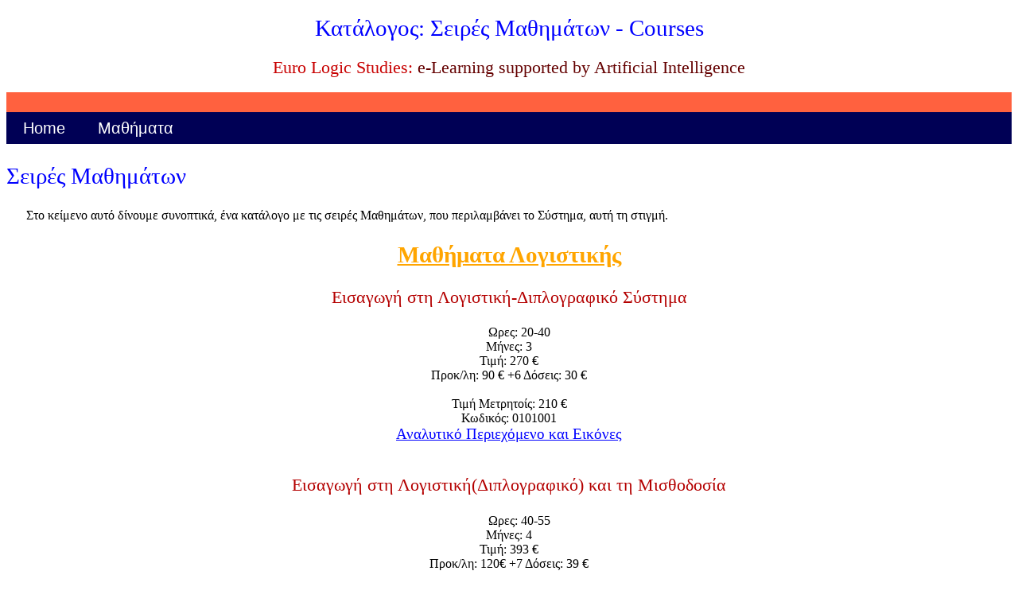

--- FILE ---
content_type: text/html
request_url: https://www.eurologicstudies.gr/theo/Catalog.htm
body_size: 3529
content:
<!DOCTYPE html>
<html>
 <head>
 <!-- Global site tag (gtag.js) - Google Analytics -->
 <script async src="https://www.googletagmanager.com/gtag/js?id=UA-117079404-1"></script>
 <script>
  window.dataLayer = window.dataLayer || [];
  function gtag(){dataLayer.push(arguments);}
  gtag('js', new Date());

  gtag('config', 'UA-117079404-1');
  </script>

 <meta charset="UTF-8">
 <meta name="viewport" content="width=device-width, initial-scale=1.0">
 <meta name="description" content="Κατάλογος: Σειρές Μαθημάτων και Τιμές"> 
 <meta name="keywords" content="Μαθήματα Λογιστικής, Μαθήματα Εμπορικής Διαχείρισης (ERP), 
Μαθήματα Προγραμματισμού, Μαθήματα Web Design, Μαθήματα ΕΑΠ, eurologicstudies, Euro Logic Studies">  
 
 <link rel="stylesheet" href="Site001.css" /> 
<style>
 h2 {font: 180% Georgia; 
     color:orange}
 h3 {font:140% Georgia; 
      color:rgb(180,0,0);   }
 p  {font: 100% Georgia; 
     color:black;}
 </style>
 <title>Κατάλογος Μαθημάτων</title>
 </head> 
 <body>
 <header>
<h1  style="font: 180% Georgia; color:#0000ff; text-align:center";>
Κατάλογος: Σειρές Μαθημάτων - Courses</h1>

<h2  style="font: 140% Georgia; color:rgb(200,0,0); text-align: center;";>
Euro Logic Studies: <span style="color:rgb(100,0,0);"> e-Learning supported by Artificial Intelligence </span></h2>

 <!- Κίτρινη Μπάρα ->
 <p style="background:#ff613f; padding:0; margin:0; list-style-type:none; height:25px;">
 </p>

 <!- Εναρξη: Οριζόντιο Μενού  ->
<div class="drop">
<ul class="drop_menu">
<li><a href='../index.htm'>Home</a></li>
<li><a href='#'>Μαθήματα</a>
    <ul>
    <li><a href='Catalog.htm'>Κατάλογοι</a>
    <li><a href='Registration.htm'>Εγκατάσταση-Εγγραφή</a></li> 
    <li><a href='DownLoads.htm'>Free Down Loads</a></li>
    <li><a href='Contact.htm'>Επικοινωνία</a> 
    <li><a href='Profile.htm'>Company Profile</a></li> 
    </ul>
</li>
</ul>
</div>

</header>

 <h2 style="color:blue">Σειρές Μαθημάτων</h2>
 
 <p>Στο κείμενο αυτό δίνουμε συνοπτικά,  ένα κατάλογο με τις σειρές Μαθημάτων, 
 που περιλαμβάνει το Σύστημα, αυτή τη στιγμή.</p> 
 

<div align="center";>

<h2><b><u>Μαθήματα Λογιστικής</u></b></h2>

<h3>Εισαγωγή στη Λογιστική-Διπλογραφικό Σύστημα</h3>
<p>
Ωρες: 20-40<br>
Μήνες: 3<br>
Τιμή: 270 € <br> 
Προκ/λη: 90 € +6 Δόσεις: 30 €<br><br>
Τιμή Μετρητοίς: 210 €<br>
Κωδικός: 0101001<br>
<a href='Syl0101001.htm'>Αναλυτικό Περιεχόμενο και Εικόνες</a>
<br><br>
</p>


<h3>Εισαγωγή στη Λογιστική(Διπλογραφικό) και τη Μισθοδοσία</h3>
<p>
Ωρες: 40-55<br>
Μήνες: 4<br>
Τιμή: 393 € <br>
Προκ/λη: 120€ +7 Δόσεις: 39 €<br><br>
Τιμή Μετρητοίς: 300 €<br>
Κωδικός: 0101002<br>
<a href='Syl0101002.htm'>Αναλυτικό Περιεχόμενο και Εικόνες</a>
<br><br>
</p>


<h3>Τήρηση Βιβλίων - Διπλογραφικά</h3>
<p>
Ωρες: 50-60<br>
Μήνες: 4<br>
Τιμή: 310 € <br> 
Προκ/λη: 100 € +6 Δόσεις: 35 €<br><br>
Τιμή Μετρητοίς: 240 €<br>
Κωδικός: 0101003<br>
<a href='Syl0101003.htm'>Αναλυτικό Περιεχόμενο και Εικόνες</a>
<br><br>
</p>


<h3>Τήρηση Βιβλίων Διπλογραφικά και Στοιχεία Μισθοδοσίας</h3>
<p>
Ωρες: 60-75<br>
Μήνες: 6<br>
Τιμή: 407 €<br> 
Προκ/λη: 120 € +7 Δόσεις: 41 €<br><br>
Τιμή Μετρητοίς: 340 €<br>
Κωδικός: 0101004<br>
<a href='Syl0101004.htm'>Αναλυτικό Περιεχόμενο και Εικόνες</a>
<br><br>
</p>
 

<h3>Μηχ/νη Λογιστική - Διπλογραφικό</h3> 
<p>
Ωρες: 60-90<br>
Μήνες: 6<br>
Τιμή: 490 €<br>
Προκ/λη: 130 € +8 Δόσεις: 45 €<br><br> 
Τιμή Μετρητοίς: 380 €<br>
Κωδικός: 0101006<br> 
<a href='Syl0101006.htm'>Αναλυτικό Περιεχόμενο και Εικόνες</a>
<br><br>
</p> 


<h3>Μηχ/νη Λογιστική (Διπλογραφικό) και Στοιχεία Μισθοδοσίας</h3>
<p>
Ωρες: 70-100<br>
Μήνες: 6<br>
Τιμή: 620 € <br>
Προκ/λη: 130 € +7 Δόσεις: 70 €<br><br>
Τιμή Μετρητοίς: 475 €<br>
Κωδικός: 0101007<br>
<a href='Syl0101007.htm'>Αναλυτικό Περιεχόμενο και Εικόνες</a>
<br><br>
</p> 


<h3>Εξάσκηση στη Τήρηση Βιβλίων Διπλογραφικά</h3>
<p>
Ωρες: -<br>
Μήνες: 3<br>
Τιμή: 50 €<br>
Τιμή Μετρητοίς: 50 €<br>
Κωδικός: 0101008<br>
<br><br><br><br>
</p> 




<h2><b><u>Μαθήματα Λογιστικής</u>
<span style="font: 80% Georgia; color:rgb(0,0,150);"> με υποστήριξη</span></b>
<span style="color:rgb(0,0,255);">Τεχνητής Νοημοσύνης</span></u></b></h2>

<h3>Εισαγωγή στη Λογιστική-Διπλογραφικό Σύστημα<br>
<span style="font: 80% Georgia; color:rgb(0,0,150);"> με υποστήριξη</span>
<span style="color:rgb(0,0,255);">Τεχνητής Νοημοσύνης</span></u></b>
<span style="font: 80% Georgia; color:rgb(120,0,0);"><b> ...υπό ανάπτυξη !!!</span></b>
</h3>

<p>
Ωρες: 20-40<br>
Μήνες: 3<br>
Τιμή: 350 € <br> 
Προκ/λη: 110 € +6 Δόσεις: 40 €<br><br>
Τιμή Μετρητοίς: 280 €<br>
Κωδικός: 0102001<br>
<a href='Syl0102001.htm'>Αναλυτικό Περιεχόμενο και Εικόνες</a>
<br><br>
</p>


<h3>Εισαγωγή στη Λογιστική(Διπλογραφικό) και τη Μισθοδοσία<br>
<span style="font: 80% Georgia; color:rgb(0,0,150);"> με υποστήριξη</span>
<span style="color:rgb(0,0,255);">Τεχνητής Νοημοσύνης</span></u></b>
<span style="font: 80% Georgia; color:rgb(120,0,0);"><b> ...υπό ανάπτυξη !!!</span></b>

</h3>
<p>
Ωρες: 40-55<br>
Μήνες: 4<br>
Τιμή: 470 € <br>
Προκ/λη: 120€ +7 Δόσεις: 50 €<br><br>
Τιμή Μετρητοίς: 380 €<br>
Κωδικός: 0102002<br>
<a href='Syl0102002.htm'>Αναλυτικό Περιεχόμενο και Εικόνες</a>
<br><br>
</p>


<h3>Τήρηση Βιβλίων - Διπλογραφικά<br>
<span style="font: 80% Georgia; color:rgb(0,0,150);"> με υποστήριξη</span>
<span style="color:rgb(0,0,255);">Τεχνητής Νοημοσύνης</span></u></b>
<span style="font: 80% Georgia; color:rgb(120,0,0);"><b> ...υπό ανάπτυξη !!!</span></b>
</h3>
<p>
Ωρες: 50-60<br>
Μήνες: 4<br>
Τιμή: 390 € <br> 
Προκ/λη: 120 € +6 Δόσεις: 45 €<br><br>
Τιμή Μετρητοίς: 310 €<br>
Κωδικός: 0102003<br>
<a href='Syl0102003.htm'>Αναλυτικό Περιεχόμενο και Εικόνες</a>
<br><br>
</p>


<h3>Τήρηση Βιβλίων Διπλογραφικά και Στοιχεία Μισθοδοσίας<br>
<span style="font: 80% Georgia; color:rgb(0,0,150);"> με υποστήριξη</span>
<span style="color:rgb(0,0,255);">Τεχνητής Νοημοσύνης</span></u></b>
<span style="font: 80% Georgia; color:rgb(120,0,0);"><b> ...υπό ανάπτυξη !!!</span></b>
</h3>

<p>
Ωρες: 60-75<br>
Μήνες: 6<br>
Τιμή: 494 €<br> 
Προκ/λη: 130 € +7 Δόσεις: 52 €<br><br>
Τιμή Μετρητοίς: 410 €<br>
Κωδικός: 0102004<br>
<a href='Syl0102004.htm'>Αναλυτικό Περιεχόμενο και Εικόνες</a>
<br><br>
</p>
 
<h3>Μηχ/νη Λογιστική - Διπλογραφικό<br>
<span style="font: 80% Georgia; color:rgb(0,0,150);"> με υποστήριξη</span>
<span style="color:rgb(0,0,255);">Τεχνητής Νοημοσύνης</span></u></b>
<span style="font: 80% Georgia; color:rgb(120,0,0);"><b> ...υπό ανάπτυξη !!!</span></b>
</h3> 

<p>
Ωρες: 60-90<br>
Μήνες: 6<br>
Τιμή: 570 €<br>
Προκ/λη: 130 € +8 Δόσεις: 55 €<br><br> 
Τιμή Μετρητοίς: 450 €<br>
Κωδικός: 0102006<br> 
<a href='Syl0102006.htm'>Αναλυτικό Περιεχόμενο και Εικόνες</a>
<br><br>
</p> 


<h3>Μηχ/νη Λογιστική (Διπλογραφικό) και Στοιχεία Μισθοδοσίας<br>
<span style="font: 80% Georgia; color:rgb(0,0,150);"> με υποστήριξη</span>
<span style="color:rgb(0,0,255);">Τεχνητής Νοημοσύνης</span></u></b>
<span style="font: 80% Georgia; color:rgb(120,0,0);"><b> ...υπό ανάπτυξη !!!</span></b>
</h3>

<p>
Ωρες: 70-100<br>
Μήνες: 6<br>
Τιμή: 700 € <br>
Προκ/λη: 140 € +7 Δόσεις: 80 €<br><br>
Τιμή Μετρητοίς: 545 €<br>
Κωδικός: 0102007<br>
<a href='Syl0102007.htm'>Αναλυτικό Περιεχόμενο και Εικόνες</a> 

<br><br><br><br>
</p> 


<h2><b><u>Μαθήματα Μισθοδοσίας</u></b></h2>

<h3>Μισθοδοσία - Εργατικά</h3>
<p>
Ωρες: 30-40<br>
Μήνες: 2<br>
Τιμή: 288 € <br>
Προκ/λη: 90 € +6 Δόσεις: 33 €<br><br>
Τιμή Μετρητοίς: 220 €<br>
Κωδικός: 0150001<br>
<a href='Syl0150001.htm'>Αναλυτικό Περιεχόμενο και Εικόνες</a>
<br><br>
</p>

<h3>Εργασία με το Πρόγραμμα Εργάνη<br>
<span style="font: 80% Georgia; color:rgb(120,0,0);"><b> ...υπό ανάπτυξη !!!</span></b>
</h3>
<p>
Ωρες: 20-30<br>
Μήνες: 1<br>
Τιμή (Μόνο μετρητοίς): 210 € <br>
Κωδικός: 0150010<br>
<a href='Syl0150010.htm'>Αναλυτικό Περιεχόμενο και Εικόνες</a>

<br><br><br><br>
</p>


<h2><b><u>Μαθήματα Εμπορικής Διαχείρισης (ERP)</u></b></h2>

<h3>Εμπορική Διαχείριση (ERP) και Εργασίες Γραφείου</h3>
<p>
Ωρες: 20-30<br>
Μήνες: 2<br>
Τιμή: 270 € <br> 
Προκ/λη: 90 € +6 Δόσεις: 30 €<br><br>
Τιμή Μετρητοίς: 210 €<br>
Κωδικός: 0201001<br>
<a href='Syl0201001.htm'>Αναλυτικό Περιεχόμενο και Εικόνες</a>
<br><br>
</p> 

<h3>Εμπορική Διαχείριση (ERP) και Στοιχεία Λογιστικής</h3>
<p>
Ωρες: 35-50<br>
Μήνες: 3<br>
Τιμή: 373 € <br>
Προκ/λη: 100 € +7 Δόσεις: 39 €<br><br>
Τιμή Μετρητοίς: 310 €<br>
Κωδικός: 0201002<br>
<a href='Syl0201002.htm'>Αναλυτικό Περιεχόμενο και Εικόνες</a>
<br><br>
</p> 

<h3>Εμπορική Διαχείριση (ERP) και Στοιχεία Μισθοδοσίας</h3>
<p>
Ωρες: 35-50<br>
Μήνες: 3<br>
Τιμή: 390 €<br>
Προκ/λη: 90 € +6 Δόσεις: 50 €<br><br>
Τιμή Μετρητοίς: 320 €<br>
Κωδικός: 0201003<br>
<a href='Syl0201003.htm'>Αναλυτικό Περιεχόμενο και Εικόνες</a>
<br><br>
</p> 


<h3>Εμπορική Διαχείριση (ERP) Στοιχεία Λογιστικής και Μισθοδοσίας</h3>
<p>
Ωρες: 45-60<br>
Μήνες: 4<br>
Τιμή: 470 €<br>
Προκ/λη: 120 € +7 Δόσεις: 50 €<br><br>
Τιμή Μετρητοίς: 380 €<br>
Κωδικός: 0201004<br>
<a href='Syl0201004.htm'>Αναλυτικό Περιεχόμενο και Εικόνες</a>
<br><br>
</p> 

<h3>Εμπορική Διαχείριση (ERP) και Στοιχεία Web Design</h3>
<p>
Ωρες: 35-50<br>
Μήνες: 4<br>
Τιμή: 370 €<br>
Προκ/λη: 100 € +6 Δόσεις: 45 €<br><br>
Τιμή Μετρητοίς: 310 €<br>
Κωδικός: 0201005<br>
<a href='Syl0201005.htm'>Αναλυτικό Περιεχόμενο και Εικόνες</a>
<br><br><br><br>
</p> 

<h3>Διαχείριση Επιχείρησης με ERP<br>
<span style="font: 80% Georgia; color:rgb(120,0,0);"><b> ...υπό ανάπτυξη !!!</span></b>
</h3>
<p>
Ωρες: 40-60<br>
Μήνες: 3<br>
Τιμή: 450 € <br> 
Προκ/λη: 150 € +6 Δόσεις: 50 €<br><br>
Τιμή Μετρητοίς: 350 €<br>
Κωδικός: 0202001<br>
<a href='Syl0202001.htm'>Αναλυτικό Περιεχόμενο και Εικόνες</a>
<br><br>
</p> 

<h3>Διαχείριση Επιχείρησης με ERP και Στοιχεία Λογιστικής<br>
<span style="font: 80% Georgia; color:rgb(120,0,0);"><b> ...υπό ανάπτυξη !!!</span></b>
</h3>

<p>
Ωρες: 40-75<br>
Μήνες: 4<br>
Τιμή: 548 € <br>
Προκ/λη: 170 € +6 Δόσεις: 63 €<br><br>
Τιμή Μετρητοίς: 450 €<br>
Κωδικός: 0202002<br>
<a href='Syl0202002.htm'>Αναλυτικό Περιεχόμενο και Εικόνες</a>
<br><br>
</p> 

<h3>Διαχείριση Επιχείρησης με ERP και Στοιχεία Μισθοδοσίας<br>
<span style="font: 80% Georgia; color:rgb(120,0,0);"><b> ...υπό ανάπτυξη !!!</span></b>
</h3>

<p>
Ωρες: 40-75<br>
Μήνες: 4<br>
Τιμή: 548 €<br>
Προκ/λη: 170 € +6 Δόσεις: 63 €<br><br>
Τιμή Μετρητοίς: 450 €<br>
Κωδικός: 0202003<br>
<a href='Syl0202003.htm'>Αναλυτικό Περιεχόμενο και Εικόνες</a>
<br><br>
</p> 


<h3>Διαχείριση Επιχείρησης με ERP Στοιχεία Λογιστικής και Μισθοδοσίας<br>
<span style="font: 80% Georgia; color:rgb(120,0,0);"><b> ...υπό ανάπτυξη !!!</span></b>
</h3>

<p>
Ωρες: 60-90<br>
Μήνες: 5<br>
Τιμή: 652 €<br>
Προκ/λη: 190 € +6 Δόσεις: 77 €<br><br>
Τιμή Μετρητοίς: 550 €<br>
Κωδικός: 0202004<br>
<a href='Syl0202004.htm'>Αναλυτικό Περιεχόμενο και Εικόνες</a>
<br><br><br><br>
</p> 


<h2><b><u>Μαθήματα Προγραμματισμού Υπολογιστών</u></b></h2>

<h3>Εισαγωγή στο Προγραμματισμό</h3>
<p>
Ωρες: 15-20<br>
Μήνες: 2<br>
Τιμή - Μόνο Μετρητοίς: 120 €<br>
Κωδικός: 0300001<br>
<a href='Syl0300001.htm'>Αναλυτικό Περιεχόμενο και Εικόνες</a>
<br><br>
</p> 
  

<h3>Προγραμματισμός με τη Γλώσσα C</h3>
<p>
Ωρες: 40-50<br>
Μήνες: 4<br>
Τιμή: 238 €<br>
Προκ/λη: 70 € +6 Δόσεις: 28 €<br><br>  
Τιμή Μετρητοίς: 180 €<br>
Κωδικός: 0301001<br>
<a href='Syl0301001.htm'>Αναλυτικό Περιεχόμενο και Εικόνες</a>
<br><br>
</p> 
  

<h3>Προγραμματισμός με τη Γλώσσα C++</h3>
<p>
Ωρες: 50-70<br>
Μήνες: 4<br>
Τιμή: 284 €<br>
Προκ/λη: 80 € +6 Δόσεις: 34 €<br><br>
Τιμή Μετρητοίς: 220 €<br>
Κωδικός: 0301002<br>
<a href='Syl0301002.htm'>Αναλυτικό Περιεχόμενο και Εικόνες</a>
<br><br>
</p> 

<h3>Προγραμματισμός με τη Γλώσσα Java</h3> 
<p>
Ωρες: 50-70<br>
Μήνες: 4<br>
Τιμή: 284 €<br>
Προκ/λη: 80 € +6 Δόσεις: 34 €<br><br>
Τιμή Μετρητοίς: 220 €<br>
Κωδικός: 0302002<br>
<a href='Syl0302002.htm'>Αναλυτικό Περιεχόμενο και Εικόνες</a>
<br><br><br><br>
</p> 


<h2><b><u>Προγραμματισμός - Πληροφορική ΜΟΝΟ για Σπουδαστές</u></b></h2>
 


<h3>C++ Programming και Πληροφορική ΜΟΝΟ για Σπουδαστές</h3>
<p>
Ωρες: 120-150 <br>
Μήνες: 12<br>
Τιμή - Μόνο Μετρητοίς: 150 €<br>
Κωδικός: 0320001<br>
<a href='Syl0320001.htm'>Αναλυτικό Περιεχόμενο και Εικόνες</a> 
<br><br><br>
Επιπλέον με αυτή τη Σειρά Μαθημάτων παρέχονται
<span style="color:rgb(130,0,130); font-size:16pt;"> Δωρεάν οι ακόλουθες Σειρές:</span><br><br>
Κωδικός: 0320010  Τίτλος: 
<span style="color:rgb(180,0,0);">Προγραμματισμός: Εισαγωγικές Πληροφορίες</span><br>
<a href='Syl0320010.htm'>Αναλυτικό Περιεχόμενο και Εικόνες</a><br><br>

Κωδικός: 0320011  Τίτλος: 
<span style="color:rgb(180,0,0);"> Συστήματα Αρίθμησης - Αριθμοί σε Υπολογιστή</span><br>
<a href='Syl0320011.htm'>Αναλυτικό Περιεχόμενο και Εικόνες</a><br><br>

Κωδικός: 0320012  Τίτλος: 
<span style="color:rgb(180,0,0);"> Αλγεβρα Bool - Λογικές Πύλες</span><br>
<a href='Syl0320012.htm'>Αναλυτικό Περιεχόμενο και Εικόνες</a><br><br>
</p> 

<h3>Java Programming και Πληροφορική ΜΟΝΟ για Σπουδαστές</h3>
<p>
Ωρες: 120 - 150 <br>
Μήνες: 12<br>
Τιμή - Μόνο Μετρητοίς: 150 €<br>  
Κωδικός: 0320002<br>
<a href='Syl0320002.htm'>Αναλυτικό Περιεχόμενο και Εικόνες</a>
<br><br><br>
Επιπλέον με αυτή τη Σειρά Μαθημάτων παρέχονται
<span style="color:rgb(130,0,130); font-size:16pt;"> Δωρεάν οι ακόλουθες Σειρές:</span><br><br>
Κωδικός: 0320010  Τίτλος: 
<span style="color:rgb(180,0,0);">Προγραμματισμός: Εισαγωγικές Πληροφορίες</span><br>
<a href='Syl0320010.htm'>Αναλυτικό Περιεχόμενο και Εικόνες</a><br><br>

Κωδικός: 0320011  Τίτλος: 
<span style="color:rgb(180,0,0);"> Συστήματα Αρίθμησης - Αριθμοί σε Υπολογιστή</span><br>
<a href='Syl0320011.htm'>Αναλυτικό Περιεχόμενο και Εικόνες</a><br><br>

Κωδικός: 0320012  Τίτλος: 
<span style="color:rgb(180,0,0);"> Αλγεβρα Bool - Λογικές Πύλες</span><br>
<a href='Syl0320012.htm'>Αναλυτικό Περιεχόμενο και Εικόνες</a><br><br>
</p> 

<br><br><br><br>
</p> 


<h2><b><u>Μαθήματα Web Design</u></b></h2>

<h3>Εισαγωγή στο Web Design με HTML-CSS</h3>
<p>
Ωρες: 25-40<br>
Μήνες: 2<br>
Τιμή: 170 €<br> 
Προκ/λη: 70 € +4 Δόσεις: 25€<br><br>
Τιμή Μετρητοίς: 130 €<br>
Κωδικός: 0401001<br>
<a href='Syl0401001.htm'>Αναλυτικό Περιεχόμενο και Εικόνες</a>
<br><br>
</p> 
 

<h3>Web Design Professional με HTML-CSS</h3>
<p>
Ωρες: 40-60<br>
Μήνες: 3<br>
Τιμή: 260 €<br>
Προκ/λη: 80 € +6 Δόσεις: 30 €<br><br>
Τιμή Μετρητοίς: 200 €<br>
Κωδικός: 0402001<br>
<a href='Syl0402001.htm'>Αναλυτικό Περιεχόμενο και Εικόνες</a>
<br><br>
</p>   

<h3>Web Design Professional με HTML-CSS και Στοιχεία JavaScript</h3>
<p>
Ωρες: 50-75<br>
Μήνες: 4<br>
Τιμή: 380 €<br>
Προκ/λη: 100 € +7 Δόσεις: 40 €<br><br>
Τιμή Μετρητοίς: 290 €<br>
Κωδικός: 0402002<br>
<a href='Syl0402002.htm'>Αναλυτικό Περιεχόμενο και Εικόνες</a>
<br><br><br><br>
</p>   

  
</div>


 



 <p>Η <span style="color:blue;"><b>ένδειξη Ωρες</b></span>, δηλώνει πόσες περίπου Ωρες, χρειάζονται για να ολοκληρωθούν τα Μαθήματα 
και εξαρτώνται προφανώς, από τη ταχύτητα του σπουδαστή, τις προηγούμενες γνώσεις που έχει κλπ</p>

 

 <p>Η <span style="color:blue;"><b>ένδειξη Μήνες</b></span>, δηλώνει σε πόσους μήνες, πρέπει να έχει ολοκληρωθεί, η κάθε σειρά Μαθημάτων.
Σημειώνουμε, πως σε περιπτώσεις, που ο Σπουδαστής έχει πρόβλημα χρόνου, δίνουμε πάντοτε παράταση, 
μέσα σε λογικά πλαίσια. Με άλλα λόγια, όχι να θέλει να τελειώσει σε πέντε χρόνια !!!</p>


 <p>Η <span style="color:blue;"><b>ένδειξη Τιμή</b></span>, περιέχει τη Τιμή της Σειράς Μαθημάτων.  Η πληρωμή γίνεται, 
με σχετικά μικρή προκαταβολή και εξόφληση, σε περιπου 6 Δόσεις.</p>

 <p>Η <span style="color:blue;"><b>ένδειξη Μετρητοίς</b></span>, περιέχει μία αρκετά χαμηλότερη Τιμή. Είναι ένα σημαντικό κίνητρο, 
για όσους έχουν τη δυνατότητα, να πληρώσουν ολόκληρο το ποσόν.</p>

 <p><span style="color:blue;"><b>Ειδικές Τιμές, για Ανέργους και Φοιτητές</b></span>. Στη προσπάθειά μας να διευκολύνουμε 
τη κατάσταση που υπάρχει σήμερα, παρέχουμε ειδικές Τιμές, για Ανέργους και Φοιτητές.  
Για πληροφορίες, παρακαλώ επικοινωνήστε μαζι μας, στην Ηλεκτρονική Διεύθυνση, 
<a href="mailto:info@eurologicstudies.gr">info@eurologicstudies.gr</a></p> 
    

<h1 style="color: red">Πρώτο Μάθημα Δωρεάν</h1>

<p>Παρέχουμε τη δυνατότητα, σε έναν υποψήφιο σπουδαστή, να παρακολουθήσει <b style="color: red">
το πρώτο Μάθημα Δωρεάν </b>, να αποκτήσει μία εικόνα, πως γίνεται το Μάθημα 
και αν τον ικανοποιεί, μπορεί να πληρώσει και να συνεχίσει.</p>  

<p>Για να γίνει αυτό, παρακαλώ στείλτε μήνυμα στο 
<a href="mailto:info@eurologicstudies.gr">info@eurologicstudies.gr</a>, 
να σας στείλουμε οδηγίες.</p>

<p>
<a href='Win01.htm'>Εμπορική Διαχειρίση (ERP) και Λογιστικά</a></li>
</p>

<p>
<a href='Win02.htm'>Προγραμματισμός Υπολογιστών</a></li>
</p>

<p>
<a href='Win03.htm'>Προγραμματισμός και Πληροφορική, ΜΟΝΟ για Σπουδαστές</a></li>
</p> 

</body>
</html> 









--- FILE ---
content_type: text/css
request_url: https://www.eurologicstudies.gr/theo/Site001.css
body_size: 402
content:

h1 {font: 180% Georgia; 
   color:#000000;
  }

h2 {font: 120% Georgia; 
   color:#000000;
  }

h3 {font: 100% Calibri; 
   color:#0000ff;
  }

p,li {font: 120% Calibri; 
   color:#000000;
   text-indent: 2%;
  }    


a {color:blue;
   font-size:120%}
a:hover {color: rgb(255,200,200);
         background-color: rgb(0,50,150);}


/* CSSTerm.com Simple Horizontal DropDown CSS menu */
.drop_menu {
background:#000055;
padding:0;
margin:0;
list-style-type:none;
height:40px;
}
.drop_menu li { float:left; }
.drop_menu li a {
padding:9px 20px;
display:block;
color:#fff;
text-decoration:none;
font:20px arial, verdana, sans-serif;
}

/* Submenu */
.drop_menu ul {
position:absolute;
left:-9999px;
top:-9999px;
list-style-type:none;
} 

.drop_menu li:hover { position:relative; background:#000099; }
.drop_menu li:hover ul {
left:0px;
top:40px;
background:#000099;
padding:0px;
}
.drop_menu li:hover ul li a {
padding:5px;
display:block;
width:300px;
text-indent:15px;
background-color:#000099;
}

.drop_menu li:hover ul li a:hover { background:#005555; }



/*  Flex Container    */
.flex-container{
  display: flex;
  flex-wrap: wrap;
  /* background-color: #bbbbff;*/
}

.flex-container > div{
  background-color: #f1f1f1;
  width: 220px;
  margin: 10px;
  border: 1px solid #0000ff;
  /* text-align: center;*/
  line-height: 75px;
  /* font-size: 100%; */
}


.video-container {
position: relative;
padding-bottom: 56.25%;
padding-top: 30px; height: 0; overflow: hidden;
}

.video-container iframe,
.video-container object,
.video-container embed {
position: absolute;
top: 0;
left: 0;
width: 100%;
height: 100%;
}